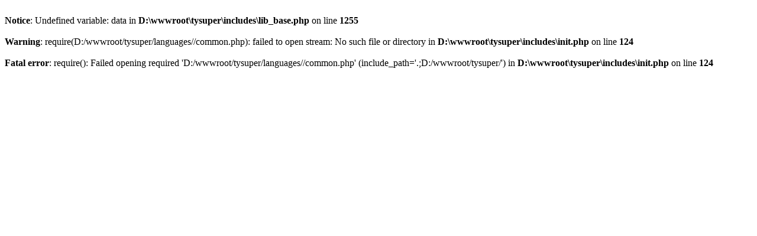

--- FILE ---
content_type: text/html
request_url: http://www.tysuper.com.cn/goods-47.html
body_size: 553
content:
<br />
<b>Notice</b>:  Undefined variable: data in <b>D:\wwwroot\tysuper\includes\lib_base.php</b> on line <b>1255</b><br />
<br />
<b>Warning</b>:  require(D:/wwwroot/tysuper/languages//common.php): failed to open stream: No such file or directory in <b>D:\wwwroot\tysuper\includes\init.php</b> on line <b>124</b><br />
<br />
<b>Fatal error</b>:  require(): Failed opening required 'D:/wwwroot/tysuper/languages//common.php' (include_path='.;D:/wwwroot/tysuper/') in <b>D:\wwwroot\tysuper\includes\init.php</b> on line <b>124</b><br />
